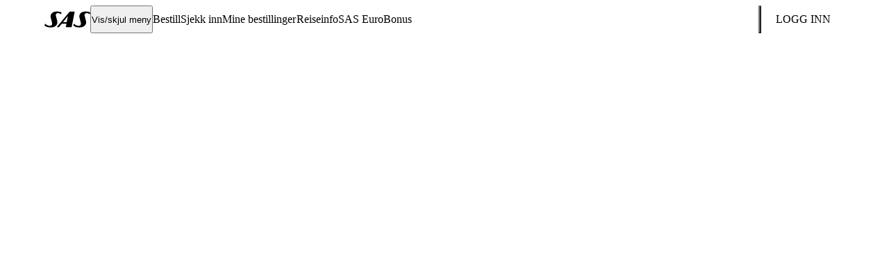

--- FILE ---
content_type: text/html; charset=utf-8
request_url: https://www.sas.no/reiseinfo/gruppereiser/billetter/foresporsel/
body_size: 13353
content:
<!DOCTYPE html>
<html lang="no-NO" data-market="no-no" data-country="no" data-lang="no" data-currency="NOK" data-env="www">

<head>
  <title> | SAS</title>
  <meta name="apple-mobile-web-app-capable" content="yes" />
  <meta name="viewport" content="minimum-scale=1.0, width=device-width" />
  <meta http-equiv="X-UA-Compatible" content="IE=edge,chrome=1">
  <link rel="apple-touch-icon" sizes="180x180" href="/appdata/webclips/apple-touch-icon.png?v=1">
  <link rel="icon" type="image/png" sizes="32x32" href="/appdata/webclips/favicon-32x32.png?v=1">
  <link rel="icon" type="image/png" sizes="16x16" href="/appdata/webclips/favicon-16x16.png?v=1">
  <link rel="manifest" href="/appdata/webclips/site.webmanifest?v=1">
  <link rel="mask-icon" href="/appdata/webclips/safari-pinned-tab.svg?v=1" color="#000099">
  <link rel="shortcut icon" href="/favicon.ico?v=1">
  <meta name="msapplication-TileColor" content="#000099">
  <meta name="theme-color" content="#000099">
  <script>window.getMarket=function(){return document.documentElement.getAttribute("data-market")},window.getLanguageCode=function(){return document.documentElement.getAttribute("data-lang")},window.getCountryCode=function(){return document.documentElement.getAttribute("data-country")};</script>
  <meta name="apple-itunes-app" content="app-id=605727126, affiliate-data=pt=1187226&ct=web-smartbanner_no-no&mt=8">
  <link rel="preload" href="https://components.flysas.com/v2/cms-s4s-elements/assets/fonts/ScandinavianNew-Regular.woff2" as="font" crossorigin>
  <link rel="preload" href="https://components.flysas.com/v2/cms-s4s-elements/assets/fonts/ScandinavianNew-Black.woff2" as="font" crossorigin>
  <link rel="preload" href="https://components.flysas.com/v2/cms-s4s-elements/assets/fonts/ScandinavianNew-Bold.woff2" as="font" crossorigin>
  <link rel="stylesheet" href="https://components.flysas.com/v2/cms-s4s-elements/build-rebranding-test.css">
  <script>var flysasLibrary=window.flysasLibrary||{};flysasLibrary.market=flysasLibrary.market||function(a,n,e){"use strict";for(var r,t,i=["/onboard"],o=!1,s={se:"sv",no:"no",dk:"da",fi:"en"},g=e.hostname.match(/^.+\.sas\.(se|no|dk|fi)/gi),l=e.hostname.match(/^.+\.flysas\.com/gi),c=e.pathname.match(/^\/[a-z]{2}-[a-z]{2}(\/|$)/g),u=!!e.pathname.match(/^\/en(\/|$)/g),m=0;m<i.length;m++)o=o||new RegExp(i[m],"i").test(e.pathname);function y(){var a;return g?(r=g[0].replace(/.+\.sas\./gi,""),t=s[r],u&&(t="en")):l&&u||!c?(r="lu",t="en"):c&&(a=c[0].split("-"),r=(a[0]||"").replace("/",""),t=(a[1]||"").replace("/","")),o?{country:"lu",language:"en"}:{country:r||"lu",language:t||"en"}}return a.flysasMarket=y(),{getCountryAndLanguage:y,getHomepage:function(){return g?e.origin:u?`${e.origin}/en`:`${e.origin}${((c||[])[0]||"").replace(/\/$/,"")}`}}}(window,document,window.location);</script>
</head>

<body class="page-form">

  <s4s-notification></s4s-notification>
  <style>.sas-main-menu{display:flex;background:inherit;order:2;z-index:1}.sas-main-menu .hamburger-toggle{z-index:2}.sas-main-menu [aria-expanded=true]+nav{left:0;overflow:visible;transition:none}.sas-main-menu nav{margin-top:var(--height-header);display:flex;flex-direction:column;overflow:hidden;position:absolute;width:100vw;left:-100vw;top:0;transition:left 0s .4s;z-index:1;padding-bottom:var(--margin-quadra)}.sas-main-menu nav ul,.sas-main-menu nav li{font:var(--font-p);color:var(--text-color);margin:0;padding:0;list-style:none;-webkit-appearance:none;-moz-appearance:none;appearance:none}.sas-main-menu nav>ul{background:var(--color-white);display:flex;flex-direction:column;transform:translateX(200vw);transition:transform .4s ease-in-out;overflow:hidden;box-shadow:var(--shadow-normal);order:2}.sas-main-menu nav>ul[aria-hidden=false]{transform:translateX(0)}.sas-main-menu nav>ul[aria-hidden=false]>li{transition-duration:.4s}.sas-main-menu nav>ul[aria-hidden=false]>li a{opacity:1}.sas-main-menu nav>ul[aria-hidden=false]>li:nth-child(1) a{transition-duration:.8s;transition-delay:.05s}.sas-main-menu nav>ul[aria-hidden=false]>li:nth-child(2) a{transition-duration:.8s;transition-delay:.13s}.sas-main-menu nav>ul[aria-hidden=false]>li:nth-child(3) a{transition-duration:.8s;transition-delay:.21s}.sas-main-menu nav>ul[aria-hidden=false]>li:nth-child(4) a{transition-duration:.8s;transition-delay:.29s}.sas-main-menu nav>ul[aria-hidden=false]>li:nth-child(5) a{transition-duration:.8s;transition-delay:.37s}.sas-main-menu nav>ul[aria-hidden=false]>li:nth-child(6) a{transition-duration:.8s;transition-delay:.45s}.sas-main-menu nav>ul[aria-hidden=false]>li:nth-child(7) a{transition-duration:.8s;transition-delay:.53s}.sas-main-menu nav>ul[aria-hidden=false]>li:nth-child(8) a{transition-duration:.8s;transition-delay:.61s}.sas-main-menu nav>ul>li{border-bottom:1px solid var(--color-gray-2);overflow:hidden;transition:height .2s ease;position:relative}.sas-main-menu nav>ul>li a,.sas-main-menu nav>ul>li span{color:var(--color-gray-5);padding:var(--margin-normal) var(--margin-double);text-decoration:none;display:flex;line-height:24px}.sas-main-menu nav>ul>li>a{opacity:0;transition:opacity .2s .2s;color:var(--color-gray-5);font-weight:800;text-transform:uppercase;display:flex;align-items:center;justify-content:space-between;padding:var(--margin-double)}.sas-main-menu nav>ul>li>a .sas-icon-in--arrow-up{color:var(--color-gray-5);flex-shrink:0;transform-origin:50%;rotate:180deg;transition:rotate .4s;margin:0}.sas-main-menu nav>ul>li>a[aria-expanded=true] .sas-icon-in--arrow-up{rotate:0deg}.sas-main-menu nav>ul>li>a[aria-current=page]{font-weight:700}@media(min-width: 992px){.sas-main-menu nav>ul>li>a.active,.sas-main-menu nav>ul>li>a:hover,.sas-main-menu nav>ul>li>a[aria-expanded=true]{background:var(--background-header-hover)}.sas-main-menu nav>ul>li>a:focus-within{outline:2px solid var(--color-white);outline-offset:-2px}}.sas-main-menu nav>ul>li>ul{background:var(--color-gray-1)}.sas-main-menu nav>ul>li li a{font-weight:bold}.sas-main-menu nav>ul>li li li a{padding-left:calc(var(--margin-normal)*6);font-weight:normal}.sas-main-menu nav .choose-language{padding:var(--margin-double);text-decoration:none;order:2;transform:translateX(200vw);transition:transform .4s ease-in-out}.sas-main-menu nav .choose-language[aria-hidden=false]{transform:translateX(0)}@media(min-width: 992px){.sas-main-menu nav .choose-language{display:none}}@media(min-width: 992px){.sas-main-menu{position:relative;display:flex;flex-direction:row;align-items:stretch;flex-grow:1;height:var(--height-header);order:0;overflow-x:visible}.sas-main-menu nav{display:flex;flex-direction:row;overflow:visible;width:auto;left:0;top:0;transition:none;position:relative;align-items:stretch;flex-grow:1;margin-top:0;padding-bottom:0}.sas-main-menu nav>ul{color:var(--color-white);background:rgba(0,0,0,0);font-weight:800;flex-direction:row;align-items:stretch;position:relative;transform:none;left:0;top:0;order:2;overflow:visible;flex-grow:1;box-shadow:none}.sas-main-menu nav>ul ul{color:var(--color-brand);padding:0}.sas-main-menu nav>ul ul li{padding:0}.sas-main-menu nav>ul>li{color:var(--color-white);background:rgba(0,0,0,0);border:0;margin:0;position:relative;overflow:visible;align-items:stretch;display:flex}.sas-main-menu nav>ul>li a,.sas-main-menu nav>ul>li span{padding:var(--margin-double)}.sas-main-menu nav>ul>li>a{opacity:1;color:var(--color-white);line-height:var(--margin-triple);padding:0 var(--margin-normal);text-transform:none;margin:0;font-weight:normal;position:relative}.sas-main-menu nav>ul>li>a .sas-icon-in--arrow-up{display:none}}@media(min-width: 992px)and (min-width: 992px){.sas-main-menu nav>ul>li>a{padding:0 var(--margin-double)}}@media(min-width: 992px)and (min-width: 1040px){.sas-main-menu nav>ul>li>a{padding:0 var(--margin-triple)}}@media(min-width: 992px){.sas-main-menu nav>ul>li>ul{font-size:0.875rem;line-height:1.4285714286;position:absolute;display:none;left:0;top:var(--height-header);padding:var(--margin-normal) 0;background:var(--color-white);border-radius:0 0 var(--border-radius-normal) var(--border-radius-normal)}.sas-main-menu nav>ul>li>ul[aria-hidden=false]{display:flex;justify-content:space-between}.sas-main-menu nav>ul>li>ul>li{flex-grow:1;flex-shrink:0;width:200px;padding:0 var(--margin-normal)}.sas-main-menu nav>ul>li>ul>li:not(:last-child){border-right:1px solid var(--color-gray-2)}.sas-main-menu nav>ul>li>ul>li>a{font-weight:bold;border-radius:var(--border-radius-normal)}.sas-main-menu nav>ul>li>ul>li>a:hover{background:var(--color-gray-1)}.sas-main-menu nav>ul>li>ul>li ul{background:var(--color-white)}.sas-main-menu nav>ul>li>ul>li li a{border-radius:var(--border-radius-normal);padding-left:var(--margin-double)}.sas-main-menu nav>ul:hover+ul,.sas-main-menu nav>ul:focus+ul{display:flex;position:absolute;left:0}}@media(min-width: 62rem)and (max-width: 80rem){.sas-main-menu nav>ul>li:nth-child(n+3)>ul{left:50%;translate:-50%}}s4s-main-header{display:block;position:relative;z-index:11;transition:z-index 0s .4s}s4s-main-header.active{z-index:12;transition:z-index 0s 0s}@media(min-width: 768px){s4s-main-header{z-index:12}}.sas-main-header{--color-text: var(--color-white);--color-link: var(--color-white);--color-icon: var(--color-white);--color-button-icon: var(--color-white);--background-button: transparent;color:var(--color-text);background-color:var(--background-header);font:var(--font-p);display:flex;align-items:center;transition:background-color .3s,color .3s;margin:0}.sas-main-header::after{content:"";background:var(--color-white);position:fixed;top:0;bottom:0;left:100vw;width:100vw;transition:left .4s ease-in-out;z-index:-1}.sas-main-header.menu-expanded{--color-text: var(--color-gray-5);--color-link: var(--color-gray-5);--color-icon: var(--color-blue-2);--color-button-icon: var(--color-blue-2);color:var(--color-text);background-color:var(--color-white)}.sas-main-header.menu-expanded::after{left:0}.sas-main-header.menu-expanded .sas-logo{color:var(--color-blue-3)}.sas-main-header .hidden,.sas-main-header [hidden]{display:none}.sas-main-header .sas-logo-link{padding:0 var(--margin-normal)}@media(min-width: 992px){.sas-main-header .sas-logo-link{padding:0 calc(var(--margin-normal)*3)}}.sas-main-header .sas-logo{box-sizing:content-box;width:66px;height:24px;align-self:center;padding:0}.sas-main-header .sas-container{color:currentColor;display:flex;align-items:stretch;justify-content:space-between;height:var(--height-header);width:min(100%,72rem);margin:0 auto;padding:0 var(--margin-normal)}.sas-main-header .sas-container>h1{margin:0;padding:0;display:flex;align-items:center;justify-content:center;color:var(--color-white)}.sas-main-header .sas-container>a,.sas-main-header .sas-container>h1 a,.sas-main-header .sas-container>button{display:flex}.sas-main-header .sas-container>a,.sas-main-header .sas-container>h1 a,.sas-main-header .sas-container>button,.sas-main-header .sas-container>div button{color:currentColor;text-decoration:none;align-self:stretch;align-items:stretch;padding:0 var(--margin-normal);cursor:pointer;position:relative;z-index:2}@media(min-width: 992px){.sas-main-header .sas-container>a.active,.sas-main-header .sas-container>h1 a.active,.sas-main-header .sas-container>button.active,.sas-main-header .sas-container>div button.active{background:rgba(0,0,0,0)}.sas-main-header .sas-container>a:hover,.sas-main-header .sas-container>h1 a:hover,.sas-main-header .sas-container>button:hover,.sas-main-header .sas-container>div button:hover{background:var(--background-header-hover)}.sas-main-header .sas-container>a:focus-visible,.sas-main-header .sas-container>h1 a:focus-visible,.sas-main-header .sas-container>button:focus-visible,.sas-main-header .sas-container>div button:focus-visible{outline:2px solid var(--color-white);outline-offset:-2px}}.sas-main-header .sas-container .notifications-wrapper{position:relative}.sas-main-header .sas-container .btn-notification{height:100%;display:flex;align-items:center;justify-content:center;padding:0;border-radius:0;background:none}.sas-main-header .sas-container .btn-notification .icon{position:relative}.sas-main-header .sas-container .btn-notification.active>.icon::after{position:absolute;top:0;right:-2px;width:10px;height:10px;border-radius:50%;background-color:var(--background-splash);content:""}.sas-main-header .sas-container .btn-notification svg{color:var(--color-button-icon)}.sas-main-header .sas-container .modal-notification{position:fixed;top:0;width:100vw;height:100dvh;padding:1rem;background:var(--color-white);border:0 none;border-radius:var(--border-radius-normal);box-shadow:var(--shadow-normal);z-index:11;--color-link: var(--color-blue-2)}@media(min-width: 560px){.sas-main-header .sas-container .modal-notification{position:absolute;top:calc(100% - 1rem);right:0;left:auto;width:22.5rem;height:auto;max-height:65vh;padding:1rem 1rem 0}}.sas-main-header .sas-container .modal-notification .btn-close{position:absolute;top:0;right:0;display:flex;flex-direction:column;align-items:center;margin:0;padding:0}.sas-main-header .sas-container .modal-notification .btn-close:focus,.sas-main-header .sas-container .modal-notification .btn-close:hover{background:none}.sas-main-header .sas-container .modal-notification .btn-close:focus-visible{outline-color:var(--color-blue-2)}.sas-main-header .sas-container .modal-notification .btn-close:active{outline:none}.sas-main-header .sas-container .modal-notification h3{font:var(--font-body-large);font-weight:700;text-transform:none;color:inherit;margin:0;padding-block-end:1rem;padding-inline-end:2rem;border-bottom:1px solid var(--color-gray-2)}.sas-main-header .sas-container .modal-notification .notifications{overflow-y:scroll;max-height:calc(100dvh - 56px);margin:0 -1rem 0 0;padding:1rem 1rem 0 0;list-style:none}@media(min-width: 560px){.sas-main-header .sas-container .modal-notification .notifications{max-height:calc(65vh - 56px)}}.sas-main-header .sas-container .modal-notification .notifications li{position:relative;margin:0 0 var(--margin-normal);padding:0 0 1rem}.sas-main-header .sas-container .modal-notification .notifications li:last-child{margin-bottom:0}.sas-main-header .sas-container .modal-notification a{color:inherit;text-decoration:none}.sas-main-header .sas-container .modal-notification a:hover{color:var(--color-blue-2-hover)}.sas-main-header .sas-container .modal-notification time{position:absolute;top:4px;right:0;font:var(--font-p1-sm);white-space:nowrap;color:var(--color-gray-3-hover);margin-inline-start:var(--margin-double)}.sas-main-header .sas-container .modal-notification p{font:var(--font-p1);color:inherit;padding-inline-end:3rem}.sas-main-header .sas-container .sas-globe-link{align-items:center}.sas-main-header .sas-container .sas-globe-link .sas-icon-cl--globe{width:var(--margin-triple);height:var(--margin-triple);padding:0}.sas-main-header .sas-container .sas-globe-link.market{display:none}@media(min-width: 992px){.sas-main-header .sas-container .sas-globe-link.market{display:flex}}.sas-main-header .sas-container .content-search-link{display:flex;align-items:center;margin:0 0 0 auto}.sas-main-header .sas-container .content-search-link svg{width:var(--margin-triple);height:var(--margin-triple);color:var(--color-icon)}.sas-main-header .sas-container .btn-acknowledge{font-weight:800;display:block;margin:calc(var(--margin-normal)*2) auto 0;font-family:inherit;font-size:inherit;min-height:32px;color:var(--color-white);border:2px solid var(--color-white);background:rgba(0,0,0,0);-webkit-appearance:none;-moz-appearance:none;appearance:none}.sas-main-header .sas-container .btn-acknowledge:hover{border:2px solid var(--color-white)}.sas-main-header .sas-container .btn-login{text-align:right;align-self:center;height:40px;border:2px solid var(--color-white);min-width:120px;justify-content:center;min-height:auto;font:var(--font-button);text-transform:uppercase;align-items:center;background:none;color:inherit;-webkit-appearance:none;-moz-appearance:none;appearance:none}@media(min-width: 992px){.sas-main-header .sas-container .btn-login{flex-grow:0}.sas-main-header .sas-container .btn-login.divider{padding-left:0}.sas-main-header .sas-container .btn-login.divider::before{margin-right:24px}}.sas-main-header .sas-container .btn-login .login-user{display:none;align-items:center}.sas-main-header .sas-container .btn-login:focus-visible{outline:2px solid var(--color-white);outline-offset:2px;box-shadow:none;text-decoration:none}.sas-main-header .sas-container .btn-login.btn-user{border:2px solid rgba(0,0,0,0)}.sas-main-header .sas-container .points{margin:0 var(--margin-normal);font-weight:var(--font-weight-black);text-transform:uppercase}.sas-main-header .sas-container .initials{font:var(--font-p1-xs);display:flex;align-items:center;justify-content:center;font-weight:800;border-radius:50%;background:var(--color-member);text-transform:uppercase;height:32px;width:32px;margin:0 var(--margin-normal)}.sas-main-header .sas-container .initials.profile-s{background:var(--color-eb-silver);color:var(--text-color)}.sas-main-header .sas-container .initials.profile-g{background:var(--color-eb-gold);color:var(--text-color)}.sas-main-header .sas-container .initials.profile-d{background:var(--color-eb-diamond);color:var(--text-color)}.sas-main-header .sas-container .initials.profile-p{background:var(--color-eb-pandion);border:1px solid var(--color-gray-4)}@media(min-width: 992px){.sas-main-header::before{content:"";background:var(--background-overlay);display:none;position:fixed;top:0;bottom:0;left:0;right:0;z-index:-1}.sas-main-header.expanded::before{display:block}.sas-main-header .sas-container{padding:0;height:var(--height-header);max-width:calc(100% + var(--margin-double))}.sas-main-header .sas-container>a,.sas-main-header .sas-container>h1 a,.sas-main-header .sas-container>button{flex-grow:0;padding:0 var(--margin-double)}}@media(min-width: 992px){.sas-main-header .divider::before{content:"";align-self:stretch;width:1px;background:var(--color-white);margin:calc(var(--margin-normal)*2) 0;display:inline-block}}[data-env=beta] s4s-main-header,[data-env=beta] [data-fragment-type=main-header]{position:sticky;top:0;z-index:10}[data-env=beta] .sas-main-header{background-color:var(--color-white);border-bottom:1px solid var(--color-gray-2)}[data-env=beta] .sas-main-header a .sas-logo{color:var(--color-blue-2)}[data-env=beta] .sas-main-header a:hover{background-color:var(--color-gray-1-hover)}[data-env=beta] .sas-main-header .sas-container .content-search-link,[data-env=beta] .sas-main-header .sas-container .notifications-wrapper,[data-env=beta] .sas-main-header .sas-container .sas-globe-link.market{display:none}[data-env=beta] .sas-main-header .sas-container .btn-login{background-color:var(--color-white);border-color:var(--color-blue-2);color:var(--color-blue-2)}[data-env=beta] .sas-main-header .sas-container .btn-login:hover{background-color:var(--color-gray-1-hover)}[data-env=beta] .sas-main-menu{display:none}[data-env=beta] .sas-main-menu nav ul li a{color:var(--color-blue-2)}[data-env=beta] .sas-main-menu nav ul li a:hover,[data-env=beta] .sas-main-menu nav ul li a[aria-expanded=true]{background-color:var(--color-gray-1-hover);color:var(--color-blue-2-hover)}[data-env=beta] .hamburger-toggle span,[data-env=beta] .hamburger-toggle span::after,[data-env=beta] .hamburger-toggle span::before{background-color:var(--color-gray-5)}</style>
  <s4s-main-header market="no-no" corporate="false" main-heading="none" rendered="true" class="s4s-main-header" ssr>
      <header element="main-header" class="sas-main-header">
        <div class="sas-container">
          
      <a href="/" class="sas-logo-link" aria-label="SAS" element="sas-logo">
        
      <svg xmlns="http://www.w3.org/2000/svg" viewBox="0 0 72 26" class="sas-logo">
          <path fill="currentColor" d="M47.2.807h-7.234c-.37 0-.556.18-.556.18L19.473 25.013c-.093.18-.093.269.093.269h2.967c.278 0 .371-.09.371-.18l4.266-5.29s.092-.089.185-.089h7.14s.093 0 .093.09-1.02 5.2-1.02 5.2c0 .09 0 .269.278.269h8.624c.093 0 .186 0 .186-.18l4.822-24.027c-.093 0 0-.27-.279-.27zM34.958 17.303h-5.564-.092v-.09L36.72 7.98l.093-.09c.092 0 0 .09 0 .09l-1.855 9.324c.093-.09.093-.09 0 0zM.185 22.234s.65-2.151.742-2.062c0-.358.186-.448.371-.269.835.807 3.431 3.228 7.048 3.228 3.987 0 3.709-3.138 3.709-3.586 0-1.255-1.67-7.442-2.133-9.055C8.624 5.29 11.87.538 19.566.538c4.08 0 6.12 1.076 6.862 1.434.464.27.37.628.37.628s-.463 1.883-.463 2.062c-.093.18-.278.18-.463 0-1.206-.717-2.597-1.524-4.73-1.524-2.503 0-3.802 1.793-3.152 4.393.278.897 1.854 7.083 2.132 8.338 1.113 4.483-2.04 9.862-10.57 9.862-4.73 0-7.697-1.703-8.717-2.51-.557-.449-.742-.718-.65-.987zm45.345.09s.464-2.33.464-2.152c.093-.269.37-.358.556-.179.928.807 3.338 3.138 6.955 3.138 3.987 0 3.71-3.138 3.71-3.586 0-1.255-1.67-7.442-2.134-9.055C53.783 5.29 57.03.538 64.725.538c4.08 0 6.12 1.076 6.862 1.434.464.27.371.628.371.628s-.464 1.883-.464 2.062c-.092.18-.278.18-.463 0-1.206-.717-2.597-1.524-4.73-1.524-2.503 0-3.801 1.793-3.152 4.393.278.897 1.854 7.083 2.133 8.338 1.112 4.483-2.04 9.862-10.572 9.862-4.729 0-7.51-1.614-8.53-2.42-.557-.449-.743-.718-.65-.987z"></path>
      </svg>
      
      </a>
      
          <div element="main-menu" class="sas-main-menu">
              <button element="toggle-btn" class="hamburger-toggle" aria-haspopup="true" aria-expanded="false"><span element="toggle-btn-label">Vis/skjul meny</span></button>
              <nav>
                  <ul element="main-menu-list">
        <li class="">
          <a href="/bestill/" aria-haspopup="true" role="button" aria-expanded="false">
            Bestill <svg class="sas-icon sas-icon-in--arrow-up" role="presentation">
            <use href="#in--arrow-up"></use>
        </svg>
          </a>
          
        <ul aria-hidden="true">
          
              <li>
                <a href="/bestill/" aria-expanded="true" id="Bestill fly">Bestill fly</a>
                
        <ul>
          <li><a href="/lavpriskalender/">Lavpriskalender</a></li><li><a href="/sas-young/">SAS Young</a></li><li><a href="/kundeservice/kontakt/skjemaer/gruppereise/">Gruppereiser</a></li><li><a href="/reiseinfo/sportsbilletter/">Sportsreiser</a></li><li><a href="/reiseinfo/musikkreiser/">Musikkreiser</a></li><li><a href="/reiseinfo/barn-som-reiser-alene/">Barn som reiser alene</a></li><li><a href="/reiseinfo/tilleggstjenester/">Skreddersy reisen din</a></li><li><a href="/reisemal/">Våre reisemål</a></li><li><a href="/reiseinfo/charter/">Charter</a></li>
        </ul>
      
              </li>
            
              <li>
                <a href="/bedriftsprogram/bestill-jobbreiser-via-din-profil/" aria-expanded="true" id="SAS for Work">SAS for Work</a>
                
        <ul>
          <li><a href="/corporate/">Bestill firmareise</a></li><li><a href="/corporate-signup/">Bli bedriftskunde</a></li><li><a href="/bedriftsprogram/">Programfordeler</a></li><li><a href="/bedriftsprogram/corporate-sustainability-program/">Corporate sustainability program</a></li><li><a href="/bedriftsprogram/travel-pass-produkter/">Travel Pass-produkter</a></li>
        </ul>
      
              </li>
            
              <li>
                <a href="/eurobonus/partnere/" aria-expanded="true" id="Partnere">Partnere</a>
                
        <ul>
          <li><a href="/reservere/bilutleie/">Bilutleie (tjen poeng)</a></li><li><a href="https://sas.hertzredemption.com/">Bilutleie (bruk poeng)</a></li><li><a href="https://no.hotelsbysas.com/?pos=SAS_NO&locale=no_NO&MDPCID=SAS-NO.DPS.SAS.StartpageBookDropdownEarn-HP.HOTEL&siteid=510900963">Hoteller (tjen poeng)</a></li><li><a href="/eurobonus/hotels/">Hoteller (bruk poeng)</a></li><li><a href="/reservere/transfer/">Transfer</a></li><li><a href="https://www.holidayextras.com/eu/flysas/no-lounges.html?agent=OP449">Lounge</a></li>
        </ul>
      
              </li>
            
        
        </ul>
      
        </li>
      
        <li class="">
          <a href="/checkin/" aria-haspopup="false" aria-expanded="false">
            Sjekk inn 
          </a>
          
        </li>
      
        <li class="">
          <a href="/managemybooking/" aria-haspopup="false" aria-expanded="false">
            Mine bestillinger 
          </a>
          
        </li>
      
        <li class=" divider">
          <a href="/reiseinfo/" aria-haspopup="true" role="button" aria-expanded="false">
            Reiseinfo <svg class="sas-icon sas-icon-in--arrow-up" role="presentation">
            <use href="#in--arrow-up"></use>
        </svg>
          </a>
          
        <ul aria-hidden="true">
          
              <li>
                <a href="/reiseinfo/" aria-expanded="true" id="Forbered reisen">Forbered reisen</a>
                
        <ul>
          <li><a href="/reiseinfo/pass-id-visum/">Pass, ID og visum</a></li><li><a href="/reiseinfo/bagasje/">Bagasje</a></li><li><a href="/reiseinfo/innsjekking-og-ombordstigning/">Innsjekkingsmuligheter</a></li><li><a href="/reiseinfo/reise-med-barn/">Reise med barn</a></li><li><a href="/reiseinfo/spesielle-reisebehov/assistanse/">Spesialassistanse</a></li><li><a href="/reiseinfo/spesielle-reisebehov/reise-med-dyr/">Reise med dyr</a></li>
        </ul>
      
              </li>
            
              <li>
                <a href="/reiseinfo/pa-flyplassen/" aria-expanded="true" id="På flyplassen">På flyplassen</a>
                
        <ul>
          <li><a href="/travel/flightstatus/">Se om vi er i rute</a></li><li><a href="/reiseinfo/pa-flyplassen/sikkerhetskontroll-fast-track/">Sikkerhetskontroll</a></li><li><a href="/reiseinfo/pa-flyplassen/sikkerhetskontroll-fast-track/">Fast Track</a></li><li><a href="/reiseinfo/pa-flyplassen/lounger/">Lounge</a></li>
        </ul>
      
              </li>
            
              <li>
                <a href="/reiseinfo/om-bord/" aria-expanded="true" id="Om bord">Om bord</a>
                
        <ul>
          <li><a href="/reiseinfo/om-bord/reiseklasser/">Reiseklasser</a></li><li><a href="/reiseinfo/om-bord/seter/">Komfort og seter</a></li><li><a href="/reiseinfo/om-bord/mat-drikke/">Mat og drikke</a></li><li><a href="/reiseinfo/tilleggstjenester/wifi-tilgang/">WiFi</a></li>
        </ul>
      
              </li>
            
        
        <li class="aside">
          <a href="/reiseinfo/" aria-expanded="true">Vis all reiseinformasjon</a>
          
        <ul>
          <li><a href="/reiseinfo/billettalternativer/billettyper/">Billettyper</a></li><li><a href="/reiseinfo/digitale-tjenester/">Digitale tjenester</a></li><li><a href="/giftcard/">Gavekort</a></li>
        </ul>
      
        </li>
      
        </ul>
      
        </li>
      
        <li class="">
          <a href="/eurobonus/" aria-haspopup="true" role="button" aria-expanded="false">
            SAS EuroBonus <svg class="sas-icon sas-icon-in--arrow-up" role="presentation">
            <use href="#in--arrow-up"></use>
        </svg>
          </a>
          
        <ul aria-hidden="true">
          
              <li>
                <a href="/register/" aria-expanded="true" id="Bli medlem">Bli medlem</a>
                
        <ul>
          <li><a href="/eurobonus/">Om EuroBonus</a></li><li><a href="/eurobonus/medlemsnivaer/">Nivåer & fordeler</a></li><li><a href="/eurobonus/tilbud/">Medlemstilbud</a></li><li><a href="/eurobonus/partnere/">Partnere</a></li><li><a href="/eurobonus/poeng/">Poengtyper</a></li><li><a href="/eurobonus/poeng/registrer-manglende-poeng/">Registrer manglende poeng</a></li><li><a href="/eurobonus/conscious-traveler/">Conscious Traveler</a></li>
        </ul>
      
              </li>
            
              <li>
                <a href="/eurobonus/poeng/bruke/" aria-expanded="true" id="Bruk poeng">Bruk poeng</a>
                
        <ul>
          <li><a href="/eurobonus/poeng/fly-med-poeng/poengtabell/">SAS bonusreiser</a></li><li><a href="/eurobonus/poeng/bruke/partnerbonusreiser/">Bonusreiser med SAS partnere</a></li><li><a href="/reiseinfo/tilleggstjenester/oppgraderinger/">Oppgradere</a></li><li><a href="/eurobonus/hotels/">Hotell</a></li><li><a href="https://sas.hertzredemption.com/">Bilutleie</a></li><li><a href="/eurobonus/partnere/shopping/?filter=use">EuroBonus Shop</a></li>
        </ul>
      
              </li>
            
              <li>
                <a href="/eurobonus/poeng/opptjen/" aria-expanded="true" id="Opptjen poeng">Opptjen poeng</a>
                
        <ul>
          <li><a href="/eurobonus/partnere/flyselskaper/?filter=earn">Flyselskaper</a></li><li><a href="/eurobonus/betalingskort/">Betalingskort</a></li><li><a href="/eurobonus/partnere/hotell/?filter=earn">Hotell</a></li><li><a href="/reservere/bilutleie/">Bilutleie</a></li><li><a href="/eurobonus/partnere/shopping/?filter=earn">Shopping</a></li><li><a href="/eurobonus/point-sharing/">Point Sharing</a></li>
        </ul>
      
              </li>
            
        
        </ul>
      
        </li>
      
        <li class="" hidden="">
          <a href="/lavpriskalender/" aria-haspopup="false" aria-expanded="false">
            Lavpriskalender 
          </a>
          
        </li>
      </ul>
                  <a href="https://www.flysas.com/" class="choose-language" aria-label="Velg ditt land" element="main-menu-globe-link">
                    <svg class="sas-icon sas-icon-cl--globe" xmlns="http://www.w3.org/2000/svg" viewBox="0 0 20 20">
                    <path d="M10 2a8 8 0 110 16 8 8 0 010-16zm2.544 12h-1.933v2.759l.078-.009c.203-.216.403-.463.613-.729.423-.536.776-1.106 1.072-1.678l.17-.343zm-3.076 0H7.464a10.86 10.86 0 001.889 2.743c.025.003.01.01.062.013l.053.003V14zm6 0h-1.68c-.325.8-.748 1.569-1.266 2.293a6.779 6.779 0 002.274-1.508c.184-.184.357-.373.517-.576l.156-.209zm-9.255 0H4.531c.203.286.427.54.673.785.66.66 1.432 1.17 2.274 1.508a11.194 11.194 0 01-1.094-1.896L6.214 14zm10.546-3.429h-2.202a10.059 10.059 0 01-.28 1.914l-.098.372h1.97c.294-.6.49-1.287.579-1.986l.031-.3zm-3.346 0H10.61v2.286h2.381a9.081 9.081 0 00.39-1.89l.03-.396zm-3.945 0h-2.88c.04.735.16 1.386.335 1.989l.092.297h2.453v-2.286zm-4.025 0H3.241c.058.7.224 1.4.49 2.024l.12.262h1.97a10.112 10.112 0 01-.35-1.89l-.028-.396zm7.535-3.428h-2.367v2.286h2.8a9.002 9.002 0 00-.341-1.986l-.092-.3zm3.177 0h-1.984c.175.619.294 1.238.354 1.89l.029.396h2.204a6.767 6.767 0 00-.469-1.977l-.134-.31zm-6.687 0H7.015a9.176 9.176 0 00-.394 1.89l-.031.396h2.878V7.143zm-3.64 0H3.845a6.727 6.727 0 00-.566 1.944l-.037.342h2.204c.036-.667.131-1.294.284-1.914l.098-.372zm4.783-3.902V6h1.916a10.725 10.725 0 00-1.867-2.753l-.049-.006zm1.873.444c.44.61.814 1.251 1.118 1.914l.173.401h1.704a6.895 6.895 0 00-.683-.796 6.767 6.767 0 00-2.312-1.519zM9.468 6V3.241l-.075.003c-.013.001-.002.002-.016.004-.211.224-.45.473-.668.751a10.578 10.578 0 00-1.073 1.657L7.466 6h2.002zM7.515 3.685a6.767 6.767 0 00-2.781 2.04L4.52 6h1.703c.33-.806.763-1.582 1.291-2.315z" fill="currentColor" fill-rule="evenodd"></path></svg>
                    <span element="choose-language-text">Velg ditt land</span>
                  </a>
              </nav>
          </div>
          
      <a href="/search/" class="content-search-link" element="search-link" aria-label="Hva er du ute etter?">
        <svg class="sas-icon sas-icon-cl--search" viewBox="0 0 24 24" xmlns="http://www.w3.org/2000/svg">
          <g fill="currentColor" fill-rule="evenodd">
            <path d="M16.808 14.558L21 18.75 18.75 21l-4.192-4.192a7.5 7.5 0 112.25-2.25zM10.5 15a4.5 4.5 0 100-9 4.5 4.5 0 000 9z" id="cwa"></path>
          </g>
        </svg>
      </a>
      
          
      <div class="notifications-wrapper">
        <button class="btn-link link btn-notification" element="notification-btn">
          <div class="icon">
            <svg class="sas-icon sas-icon-cl--bell" viewBox="0 0 24 24" xmlns="http://www.w3.org/2000/svg"><mask id="a" style="mask-type:alpha" maskUnits="userSpaceOnUse" x="0" y="0" width="24" height="24"><path fill="currentColor" d="M0 0h24v24H0z"></path></mask><g mask="url(#a)"><path d="M5 19a.967.967 0 0 1-.713-.288A.968.968 0 0 1 4 18a.97.97 0 0 1 .287-.712A.967.967 0 0 1 5 17h1v-7c0-1.383.417-2.612 1.25-3.688.833-1.075 1.917-1.779 3.25-2.112v-.7c0-.417.146-.77.438-1.063A1.447 1.447 0 0 1 12 2c.417 0 .77.146 1.063.438.291.291.437.645.437 1.062v.7c1.333.333 2.417 1.037 3.25 2.112C17.583 7.388 18 8.617 18 10v7h1c.283 0 .52.096.712.288.192.191.288.429.288.712s-.096.52-.288.712A.968.968 0 0 1 19 19H5Zm7 3c-.55 0-1.02-.196-1.412-.587A1.926 1.926 0 0 1 10 20h4c0 .55-.196 1.02-.588 1.413A1.926 1.926 0 0 1 12 22Z" fill="currentColor"></path></g></svg>
          </div>
        </button>
        <dialog class="modal-notification" element="notification-dialog">
          <button class="btn-close reset" element="notification-btn-close" aria-label=""></button>
          <h3 element="notifications-heading">Notifikasjoner</h3>
          <ul class="notifications" element="notification-list" data-main-url="/kundeservice/traffic-information/travel-alerts/">
            <li class="no-notifications">
              <h4 element="notifications-empty-message" data-label="Ingen notifikasjoner"><s4s-loading ssr></s4s-loading></h4>
            </li>
          </ul>
        </dialog>
      </div>
      
          
      <a href="https://www.flysas.com/" class="market sas-globe-link" aria-label="Velg ditt land" element="globe-link">
        <svg class="sas-icon sas-icon-cl--globe" xmlns="http://www.w3.org/2000/svg" viewBox="0 0 20 20">
        <path d="M10 2a8 8 0 110 16 8 8 0 010-16zm2.544 12h-1.933v2.759l.078-.009c.203-.216.403-.463.613-.729.423-.536.776-1.106 1.072-1.678l.17-.343zm-3.076 0H7.464a10.86 10.86 0 001.889 2.743c.025.003.01.01.062.013l.053.003V14zm6 0h-1.68c-.325.8-.748 1.569-1.266 2.293a6.779 6.779 0 002.274-1.508c.184-.184.357-.373.517-.576l.156-.209zm-9.255 0H4.531c.203.286.427.54.673.785.66.66 1.432 1.17 2.274 1.508a11.194 11.194 0 01-1.094-1.896L6.214 14zm10.546-3.429h-2.202a10.059 10.059 0 01-.28 1.914l-.098.372h1.97c.294-.6.49-1.287.579-1.986l.031-.3zm-3.346 0H10.61v2.286h2.381a9.081 9.081 0 00.39-1.89l.03-.396zm-3.945 0h-2.88c.04.735.16 1.386.335 1.989l.092.297h2.453v-2.286zm-4.025 0H3.241c.058.7.224 1.4.49 2.024l.12.262h1.97a10.112 10.112 0 01-.35-1.89l-.028-.396zm7.535-3.428h-2.367v2.286h2.8a9.002 9.002 0 00-.341-1.986l-.092-.3zm3.177 0h-1.984c.175.619.294 1.238.354 1.89l.029.396h2.204a6.767 6.767 0 00-.469-1.977l-.134-.31zm-6.687 0H7.015a9.176 9.176 0 00-.394 1.89l-.031.396h2.878V7.143zm-3.64 0H3.845a6.727 6.727 0 00-.566 1.944l-.037.342h2.204c.036-.667.131-1.294.284-1.914l.098-.372zm4.783-3.902V6h1.916a10.725 10.725 0 00-1.867-2.753l-.049-.006zm1.873.444c.44.61.814 1.251 1.118 1.914l.173.401h1.704a6.895 6.895 0 00-.683-.796 6.767 6.767 0 00-2.312-1.519zM9.468 6V3.241l-.075.003c-.013.001-.002.002-.016.004-.211.224-.45.473-.668.751a10.578 10.578 0 00-1.073 1.657L7.466 6h2.002zM7.515 3.685a6.767 6.767 0 00-2.781 2.04L4.52 6h1.703c.33-.806.763-1.582 1.291-2.315z" fill="currentColor" fill-rule="evenodd"></path></svg>
      </a>
      
          <button element="login-btn" class="s4s-login-opener btn-login">
            <span element="login-label" class="login-label">Logg inn</span>
            <div element="login-user" class="login-user"></div>
          </button>
        </div>
      </header>
      </s4s-main-header>
  <dialog id="user-menu"></dialog>
  <script src="https://components.flysas.com/loyalty/login/main.js" async defer></script>
  
  <script>
    (function() {
      function getSiteMarket() {
        var siteMarket = document.documentElement.getAttribute("data-market") || "";
        if (siteMarket === "lu-en") {
          return "en";
        }
        return siteMarket;
      }
  
      function displayLoggedInMessage() {
        var isLoggedIn = document.cookie.indexOf("LOGIN_AUTH") > -1;
        var messageElem = document.querySelector(".sas-loggedin-message");
        if (messageElem && isLoggedIn) {
          messageElem.removeAttribute("hidden");
        }
      }
  
      window.addEventListener("loggedInDoneEvent", function(data) {
        displayLoggedInMessage();
      });
  
      displayLoggedInMessage();
    })();
  </script>

  <main id="main-content" data-contentful-entry-id="" data-contentful-field-id="">
    
  </main>
    <style>.sas-main-footer-links{display:flex;flex-direction:column;align-items:stretch;gap:var(--margin-quadra)}.sas-main-footer-links>ul{display:grid;font:var(--font-p1-sm);gap:calc(var(--margin-normal)*2);grid-template-columns:repeat(auto-fit, minmax(17rem, 1fr))}.sas-main-footer-links a{padding:calc(var(--margin-normal)/2) var(--margin-normal);display:block;text-decoration:none;color:inherit}.sas-main-footer-links a:hover{background:var(--color-gray-1);text-decoration:none}.sas-main-footer-links h2{font-size:1rem;font-weight:800;color:var(--color-text);margin-bottom:var(--margin-normal)}.sas-main-footer-links ul{list-style:none;margin:0;padding:0}.sas-main-footer-links li{margin:0;padding:0}@media(min-width: 768px){.sas-main-footer-links{display:grid;gap:calc(var(--margin-normal)*2);grid-template-columns:1fr 18rem}}.sas-marketselector .sas-input-list{display:flex;align-items:stretch;flex-direction:column;gap:var(--margin-double);margin-bottom:var(--margin-quadra)}.sas-marketselector .sas-input-list .sas-input{width:auto;margin-right:0}.sas-marketselector ul{margin:0;padding:0;list-style:none}.sas-marketselector button{display:block;width:100%}.sas-main-info-links{--size-icon: 1.5rem;--color-icon: var(--color-white);background-color:var(--background-header);color:var(--color-white);font:var(--font-p1)}.sas-main-info-links:focus{outline:2px solid var(--color-white);text-decoration:none}.sas-main-info-links .sas-container{padding:var(--margin-double) var(--margin-normal);display:flex;flex-flow:column wrap;justify-content:center;align-items:stretch}.sas-main-info-links .sas-container>ul:nth-child(n+2){border-top:1px solid var(--color-white);padding-top:var(--margin-normal);margin-top:var(--margin-normal)}@media(min-width: 768px){.sas-main-info-links .sas-container{flex-direction:row;justify-content:space-between}.sas-main-info-links .sas-container>ul{justify-content:flex-start}.sas-main-info-links .sas-container>ul:nth-child(n+2){border-top:none;border-left:1px solid var(--color-blue-2);padding:0 0 0 var(--margin-double);margin-top:0}}@media(max-width: 30rem){.sas-main-info-links .sas-container>ul:is(.legal){display:flex;flex-direction:column;align-items:center}.sas-main-info-links .sas-container .text{flex-basis:100%}}.sas-main-info-links ul,.sas-main-info-links li{margin:0;padding:0;line-height:24px;list-style:none;display:flex;align-items:stretch;flex-wrap:wrap;justify-content:center}.sas-main-info-links ul.text,.sas-main-info-links li.text{align-self:center;padding:var(--margin-normal)}.sas-main-info-links ul a,.sas-main-info-links li a{color:inherit;display:flex;align-items:center;padding:var(--margin-normal);text-decoration:none}.sas-main-info-links ul a:hover,.sas-main-info-links li a:hover{background:var(--background-header-hover)}.sas-main-info-links ul a:focus,.sas-main-info-links li a:focus{outline:2px solid var(--color-white);text-decoration:none}.sas-main-info-links .social{--size-icon: 1.5rem;--color-icon: var(--color-white)}.sas-main-info-links #newslettersignup{display:none}s4s-brand-footer{display:block;background:var(--white-color)}.sas-main-brand{font:var(--font-p1)}.sas-main-brand .sas-container{padding:0 var(--margin-normal);display:flex;flex-flow:column nowrap;justify-content:center;align-items:stretch}.sas-main-brand .sas-container>div{margin:0;padding:var(--margin-quadra) var(--margin-normal);line-height:24px;list-style:none;display:flex;align-items:stretch;justify-content:center}.sas-main-brand .sas-container>div.partner-container{border-top:1px solid var(--color-black);padding-block:var(--margin-quadra)}.sas-main-brand .sas-container>div .sas-icon-b--skyteam{width:240px;height:48px}@media(min-width: 768px){.sas-main-brand .sas-container{flex-direction:row;justify-content:space-between}.sas-main-brand .sas-container>div.partner-container{border-top:none;padding:0;align-self:center}.sas-main-brand .sas-container>div .sas-icon-b--skyteam{width:200px;height:40px}}:where(.discover,.page-customer-service,.page-eurobonus) :is(.sas-main-footer){border-top:1px solid var(--color-separator)}:is(.page-startpage) :is(.sas-main-footer){margin-top:0;border-top:0}.sas-main-footer{float:none;clear:both;margin-block:var(--margin-quadra) 0;background:var(--background-footer)}.sas-main-footer .sas-container{max-width:var(--width-page);margin:0 auto}.sas-main-footer .sas-container:has(.sas-main-payment-icons){display:flex}.sas-main-footer .sas-container:has(.sas-main-payment-icons:empty){display:none}.sas-main-footer .footer-links{padding:calc(var(--margin-normal)*6) 0 0}.sas-main-footer .site-legend{font:var(--font-p1-sm);margin:0 var(--margin-normal) var(--margin-quadra)}.sas-main-footer .site-legend .sas-icon{color:var(--color-text)}.sas-main-footer .payment{font:var(--font-p1-sm);gap:var(--margin-normal);display:flex;align-items:center;background:var(--color-gray-1)}.sas-main-footer .sas-main-payment-icons{display:inline-flex;flex-wrap:wrap;list-style:none;gap:var(--margin-normal);padding:var(--margin-quadra) var(--margin-normal);margin:0}.sas-main-footer .sas-main-payment-icons svg{filter:saturate(0);width:3.5rem;height:auto;aspect-ratio:7/5}.sas-main-footer .sas-main-payment-icons+p{padding:var(--margin-normal) var(--margin-double)}@media(max-width: 33.5rem){.sas-main-footer .sas-main-payment-icons{display:inline-grid;grid-template-columns:repeat(4, min-content);margin-inline:auto;justify-self:center}}</style>
    <s4s-main-footer navigation-data="%7B%22items%22%3A%5B%7B%22name%22%3A%22Trafikkinformasjon%22%2C%22href%22%3A%22%2Fkundeservice%2Ftraffic-information%2F%22%2C%22links%22%3A%5B%7B%22name%22%3A%22Reiseoppdateringer%22%2C%22href%22%3A%22%2Fkundeservice%2Ftraffic-information%2Ftraffic-program%2F%22%7D%5D%7D%2C%7B%22name%22%3A%22Kundeservice%22%2C%22href%22%3A%22%2Fkundeservice%2F%22%2C%22links%22%3A%5B%7B%22name%22%3A%22Hjelp%20og%20support%22%2C%22href%22%3A%22%2Fkundeservice%2F%22%7D%2C%7B%22name%22%3A%22Vanlige%20sp%C3%B8rsm%C3%A5l%22%2C%22href%22%3A%22%2Fhjelp-og-kontakt%2Fofte-stilte-sporsmal%2F%22%7D%5D%7D%2C%7B%22name%22%3A%22SAS%20for%20Work%22%2C%22href%22%3A%22%2Fbedriftsprogram%2F%22%2C%22links%22%3A%5B%7B%22name%22%3A%22Bli%20med%20i%20SAS%20for%20Work%22%2C%22href%22%3A%22%2Fcorporate-signup%2F%22%7D%2C%7B%22name%22%3A%22Travel%20Pass%20produkter%22%2C%22href%22%3A%22%2Fbedriftsprogram%2Ftravel-pass-produkter%2F%22%7D%2C%7B%22name%22%3A%22SAS%20for%20Work%20fordeler%22%2C%22href%22%3A%22%2Fbedriftsprogram%2F%22%7D%5D%7D%2C%7B%22name%22%3A%22Om%20SAS%22%2C%22href%22%3A%22%2Fom-oss%2F%22%2C%22links%22%3A%5B%7B%22name%22%3A%22SAS%20Group%22%2C%22href%22%3A%22https%3A%2F%2Fwww.sasgroup.net%2F%22%7D%2C%7B%22name%22%3A%22Presse%22%2C%22href%22%3A%22https%3A%2F%2Fwww.sasgroup.net%2Fnewsroom%22%7D%2C%7B%22name%22%3A%22Jobb%20hos%20SAS%22%2C%22href%22%3A%22https%3A%2F%2Fwww.sasgroup.net%2Fcareer%22%7D%2C%7B%22name%22%3A%22Punktlighet%22%2C%22href%22%3A%22%2Fom-oss%2Fpunktlighet%2F%22%7D%2C%7B%22name%22%3A%22B%C3%A6rekraft%22%2C%22href%22%3A%22%2Fom-oss%2Fbarekraft%2F%22%7D%2C%7B%22name%22%3A%22SkyTeam%22%2C%22href%22%3A%22%2Fom-oss%2Fskyteam%2F%22%7D%5D%7D%2C%7B%22name%22%3A%22Inspirasjon%22%2C%22href%22%3A%22%2Ftema%2F%22%2C%22links%22%3A%5B%7B%22name%22%3A%22V%C3%A5re%20reisem%C3%A5l%22%2C%22href%22%3A%22%2Freisemal%2F%22%7D%2C%7B%22name%22%3A%22Weekendreiser%22%2C%22href%22%3A%22%2Ftema%2Fweekendreiser%2F%22%7D%2C%7B%22name%22%3A%22Sol%20-og%20bad%22%2C%22href%22%3A%22%2Ftema%2Fsolreiser%2F%22%7D%2C%7B%22name%22%3A%22Anbefalte%20flyreiser%22%2C%22href%22%3A%22%2Fflyreiser%2F%22%7D%2C%7B%22name%22%3A%22Stopover%22%2C%22href%22%3A%22%2Ftema%2Fstopover%2F%22%7D%5D%7D%5D%2C%22logos%22%3A%5B%7B%22id%22%3A%22visa%22%7D%2C%7B%22id%22%3A%22master-card%22%7D%2C%7B%22id%22%3A%22klarna%22%7D%2C%7B%22id%22%3A%22american-express%22%7D%2C%7B%22id%22%3A%22diners%22%7D%2C%7B%22id%22%3A%22uatp%22%7D%2C%7B%22id%22%3A%22pay-pal%22%7D%5D%2C%22miscLinks%22%3A%5B%7B%22id%22%3A%22%22%2C%22href%22%3A%22%2Fjuridisk-info%2Fwebsite-terms-of-use%2F%22%2C%22text%22%3A%22Brukervilkar%22%7D%2C%7B%22id%22%3A%22%22%2C%22href%22%3A%22%2Fjuridisk-info%2Fvilkar-for-befordring%2F%22%2C%22text%22%3A%22Befordringsvilk%C3%A5r%22%7D%2C%7B%22id%22%3A%22%22%2C%22href%22%3A%22%2Fjuridisk-info%2Fretningslinjer-for-informasjonskapsler%2F%22%2C%22text%22%3A%22Informasjonskapsler%22%7D%2C%7B%22id%22%3A%22%22%2C%22href%22%3A%22%2Fjuridisk-info%2Fadministrere-personopplysninger%2F%22%2C%22text%22%3A%22Administrer%20dataene%20mine%22%7D%5D%2C%22socialLinks%22%3A%5B%7B%22href%22%3A%22https%3A%2F%2Fwww.facebook.com%2FSAS%2F%22%2C%22text%22%3A%22Facebook%22%2C%22id%22%3A%22facebook%22%7D%2C%7B%22href%22%3A%22https%3A%2F%2Fx.com%2Fsas%22%2C%22text%22%3A%22X%22%2C%22id%22%3A%22x%22%7D%2C%7B%22href%22%3A%22https%3A%2F%2Fwww.youtube.com%2Fuser%2Fflysas%22%2C%22text%22%3A%22YouTube%22%2C%22id%22%3A%22youtube%22%7D%2C%7B%22href%22%3A%22https%3A%2F%2Fwww.instagram.com%2Fflysas%2F%22%2C%22text%22%3A%22Instagram%22%2C%22id%22%3A%22instagram%22%7D%5D%2C%22countries%22%3A%5B%7B%22countryCode%22%3A%22no%22%2C%22countryName%22%3A%22Norway%22%2C%22languages%22%3A%5B%7B%22languageCode%22%3A%22no%22%2C%22language%22%3A%22Norsk%22%2C%22homePath%22%3A%22https%3A%2F%2Fwww.sas.no%2F%22%7D%5D%2C%22origins%22%3A%5B%7B%22airportCode%22%3A%22OSL%22%2C%22cityName%22%3A%22Oslo%22%7D%2C%7B%22airportCode%22%3A%22ALF%22%2C%22cityName%22%3A%22Alta%22%7D%2C%7B%22airportCode%22%3A%22BDU%22%2C%22cityName%22%3A%22Bardufoss%22%7D%2C%7B%22airportCode%22%3A%22BGO%22%2C%22cityName%22%3A%22Bergen%22%7D%2C%7B%22airportCode%22%3A%22BOO%22%2C%22cityName%22%3A%22Bod%C3%B8%22%7D%2C%7B%22airportCode%22%3A%22EVE%22%2C%22cityName%22%3A%22Harstad-%20Narvik%22%7D%2C%7B%22airportCode%22%3A%22HAU%22%2C%22cityName%22%3A%22Haugesund%22%7D%2C%7B%22airportCode%22%3A%22KKN%22%2C%22cityName%22%3A%22Kirkenes%22%7D%2C%7B%22airportCode%22%3A%22KRS%22%2C%22cityName%22%3A%22Kristiansand%22%7D%2C%7B%22airportCode%22%3A%22KSU%22%2C%22cityName%22%3A%22Kristiansund%22%7D%2C%7B%22airportCode%22%3A%22LKL%22%2C%22cityName%22%3A%22Lakselv%22%7D%2C%7B%22airportCode%22%3A%22LYR%22%2C%22cityName%22%3A%22Longyearbyen%22%7D%2C%7B%22airportCode%22%3A%22MOL%22%2C%22cityName%22%3A%22Molde%22%7D%2C%7B%22airportCode%22%3A%22SVG%22%2C%22cityName%22%3A%22Stavanger%22%7D%2C%7B%22airportCode%22%3A%22TRD%22%2C%22cityName%22%3A%22Trondheim%22%7D%2C%7B%22airportCode%22%3A%22TOS%22%2C%22cityName%22%3A%22Troms%C3%B8%20%22%7D%2C%7B%22airportCode%22%3A%22AES%22%2C%22cityName%22%3A%22%C3%85lesund%22%7D%5D%7D%2C%7B%22countryCode%22%3A%22se%22%2C%22countryName%22%3A%22Sweden%22%2C%22languages%22%3A%5B%7B%22languageCode%22%3A%22sv%22%2C%22language%22%3A%22Svenska%22%2C%22homePath%22%3A%22https%3A%2F%2Fwww.sas.se%2F%22%7D%5D%2C%22origins%22%3A%5B%7B%22airportCode%22%3A%22ARN%22%2C%22cityName%22%3A%22Stockholm%22%7D%2C%7B%22airportCode%22%3A%22GOT%22%2C%22cityName%22%3A%22G%C3%B6teborg%22%7D%2C%7B%22airportCode%22%3A%22KRN%22%2C%22cityName%22%3A%22Kiruna%22%7D%2C%7B%22airportCode%22%3A%22CPH%22%2C%22cityName%22%3A%22K%C3%B6penhamn%22%7D%2C%7B%22airportCode%22%3A%22LLA%22%2C%22cityName%22%3A%22Lule%C3%A5%22%7D%2C%7B%22airportCode%22%3A%22MMX%22%2C%22cityName%22%3A%22Malm%C3%B6%22%7D%2C%7B%22airportCode%22%3A%22OSL%22%2C%22cityName%22%3A%22Oslo%22%7D%2C%7B%22airportCode%22%3A%22RNB%22%2C%22cityName%22%3A%22Ronneby%22%7D%2C%7B%22airportCode%22%3A%22SFT%22%2C%22cityName%22%3A%22Skellefte%C3%A5%22%7D%2C%7B%22airportCode%22%3A%22SDL%22%2C%22cityName%22%3A%22Sundsvall%22%7D%2C%7B%22airportCode%22%3A%22SCR%22%2C%22cityName%22%3A%22S%C3%A4len%20%2F%20Trysil%22%7D%2C%7B%22airportCode%22%3A%22UME%22%2C%22cityName%22%3A%22Ume%C3%A5%22%7D%2C%7B%22airportCode%22%3A%22VBY%22%2C%22cityName%22%3A%22Visby%22%7D%2C%7B%22airportCode%22%3A%22AGH%22%2C%22cityName%22%3A%22%C3%84ngelholm%22%7D%2C%7B%22airportCode%22%3A%22OSD%22%2C%22cityName%22%3A%22%C3%96stersund%22%7D%5D%7D%2C%7B%22countryCode%22%3A%22dk%22%2C%22countryName%22%3A%22Denmark%22%2C%22languages%22%3A%5B%7B%22languageCode%22%3A%22da%22%2C%22language%22%3A%22Dansk%22%2C%22homePath%22%3A%22https%3A%2F%2Fwww.sas.dk%2F%22%7D%5D%2C%22origins%22%3A%5B%7B%22airportCode%22%3A%22CPH%22%2C%22cityName%22%3A%22K%C3%B8benhavn%22%7D%2C%7B%22airportCode%22%3A%22AAL%22%2C%22cityName%22%3A%22Aalborg%22%7D%2C%7B%22airportCode%22%3A%22AAR%22%2C%22cityName%22%3A%22Aarhus%22%7D%2C%7B%22airportCode%22%3A%22BLL%22%2C%22cityName%22%3A%22Billund%22%7D%2C%7B%22airportCode%22%3A%22FAE%22%2C%22cityName%22%3A%22F%C3%A6r%C3%B8erne%22%7D%5D%7D%2C%7B%22countryCode%22%3A%22be%22%2C%22countryName%22%3A%22Belgium%22%2C%22languages%22%3A%5B%7B%22languageCode%22%3A%22en%22%2C%22language%22%3A%22English%22%2C%22homePath%22%3A%22https%3A%2F%2Fwww.flysas.com%2Fbe-en%2F%22%7D%5D%2C%22origins%22%3A%5B%7B%22airportCode%22%3A%22BRU%22%2C%22cityName%22%3A%22Brussels%22%7D%5D%7D%2C%7B%22countryCode%22%3A%22ca%22%2C%22countryName%22%3A%22Canada%22%2C%22languages%22%3A%5B%7B%22languageCode%22%3A%22en%22%2C%22language%22%3A%22English%22%2C%22homePath%22%3A%22https%3A%2F%2Fwww.flysas.com%2Fca-en%2F%22%7D%2C%7B%22languageCode%22%3A%22fr%22%2C%22language%22%3A%22Fran%C3%A7ais%22%2C%22homePath%22%3A%22https%3A%2F%2Fwww.flysas.com%2Fca-fr%2F%22%7D%5D%2C%22origins%22%3A%5B%7B%22airportCode%22%3A%22YYZ%22%2C%22cityName%22%3A%22Toronto%22%7D%5D%7D%2C%7B%22countryCode%22%3A%22cn%22%2C%22countryName%22%3A%22China%22%2C%22languages%22%3A%5B%7B%22languageCode%22%3A%22zh%22%2C%22language%22%3A%22%E7%AE%80%E4%BD%93%E4%B8%AD%E6%96%87%22%2C%22homePath%22%3A%22https%3A%2F%2Fwww.flysas.com%2Fcn-zh%2F%22%7D%5D%2C%22origins%22%3A%5B%7B%22airportCode%22%3A%22SHA%22%2C%22cityName%22%3A%22Shanghai%22%7D%2C%7B%22airportCode%22%3A%22BJS%22%2C%22cityName%22%3A%22Beijing%22%7D%5D%7D%2C%7B%22countryCode%22%3A%22fi%22%2C%22countryName%22%3A%22Finland%22%2C%22languages%22%3A%5B%7B%22languageCode%22%3A%22en%22%2C%22language%22%3A%22English%22%2C%22homePath%22%3A%22https%3A%2F%2Fwww.sas.fi%2Fen%2F%22%7D%5D%2C%22origins%22%3A%5B%7B%22airportCode%22%3A%22HEL%22%2C%22cityName%22%3A%22Helsinki%22%7D%2C%7B%22airportCode%22%3A%22TKU%22%2C%22cityName%22%3A%22Turku%22%7D%2C%7B%22airportCode%22%3A%22VAA%22%2C%22cityName%22%3A%22Vaasa%22%7D%2C%7B%22airportCode%22%3A%22TMP%22%2C%22cityName%22%3A%22Tampere%22%7D%5D%7D%2C%7B%22countryCode%22%3A%22fr%22%2C%22countryName%22%3A%22France%22%2C%22languages%22%3A%5B%7B%22languageCode%22%3A%22fr%22%2C%22language%22%3A%22Fran%C3%A7ais%22%2C%22homePath%22%3A%22https%3A%2F%2Fwww.flysas.com%2Ffr-fr%2F%22%7D%5D%2C%22origins%22%3A%5B%7B%22airportCode%22%3A%22CDG%22%2C%22cityName%22%3A%22Paris%22%7D%2C%7B%22airportCode%22%3A%22NCE%22%2C%22cityName%22%3A%22Nice%22%7D%5D%7D%2C%7B%22countryCode%22%3A%22de%22%2C%22countryName%22%3A%22Germany%22%2C%22languages%22%3A%5B%7B%22languageCode%22%3A%22de%22%2C%22language%22%3A%22Deutsch%22%2C%22homePath%22%3A%22https%3A%2F%2Fwww.flysas.com%2Fde-de%2F%22%7D%5D%2C%22origins%22%3A%5B%7B%22airportCode%22%3A%22BER%22%2C%22cityName%22%3A%22Berlin%22%7D%2C%7B%22airportCode%22%3A%22FRA%22%2C%22cityName%22%3A%22Frankfurt%22%7D%2C%7B%22airportCode%22%3A%22DUS%22%2C%22cityName%22%3A%22D%C3%BCsseldorf%22%7D%2C%7B%22airportCode%22%3A%22HAM%22%2C%22cityName%22%3A%22Hamburg%22%7D%2C%7B%22airportCode%22%3A%22HAJ%22%2C%22cityName%22%3A%22Hannover%22%7D%2C%7B%22airportCode%22%3A%22MUC%22%2C%22cityName%22%3A%22M%C3%BCnchen%22%7D%2C%7B%22airportCode%22%3A%22STR%22%2C%22cityName%22%3A%22Stuttgart%22%7D%2C%7B%22airportCode%22%3A%22BRE%22%2C%22cityName%22%3A%22Bremen%22%7D%5D%7D%2C%7B%22countryCode%22%3A%22ie%22%2C%22countryName%22%3A%22Ireland%22%2C%22languages%22%3A%5B%7B%22languageCode%22%3A%22en%22%2C%22language%22%3A%22English%22%2C%22homePath%22%3A%22https%3A%2F%2Fwww.flysas.com%2Fie-en%2F%22%7D%5D%2C%22origins%22%3A%5B%7B%22airportCode%22%3A%22DUB%22%2C%22cityName%22%3A%22Dublin%22%7D%5D%7D%2C%7B%22countryCode%22%3A%22it%22%2C%22countryName%22%3A%22Italy%22%2C%22languages%22%3A%5B%7B%22languageCode%22%3A%22en%22%2C%22language%22%3A%22English%22%2C%22homePath%22%3A%22https%3A%2F%2Fwww.flysas.com%2Fit-en%2F%22%7D%5D%2C%22origins%22%3A%5B%7B%22airportCode%22%3A%22FCO%22%2C%22cityName%22%3A%22Rome%22%7D%2C%7B%22airportCode%22%3A%22LIN%22%2C%22cityName%22%3A%22Milan%22%7D%2C%7B%22airportCode%22%3A%22VCE%22%2C%22cityName%22%3A%22Venice%22%7D%2C%7B%22airportCode%22%3A%22BLQ%22%2C%22cityName%22%3A%22Bologna%22%7D%5D%7D%2C%7B%22countryCode%22%3A%22jp%22%2C%22countryName%22%3A%22Japan%22%2C%22languages%22%3A%5B%7B%22languageCode%22%3A%22ja%22%2C%22language%22%3A%22%E6%97%A5%E6%9C%AC%E8%AA%9E%20%22%2C%22homePath%22%3A%22https%3A%2F%2Fwww.flysas.com%2Fjp-ja%2F%22%7D%5D%2C%22origins%22%3A%5B%7B%22airportCode%22%3A%22HND%22%2C%22cityName%22%3A%22Tokyo%22%7D%5D%7D%2C%7B%22countryCode%22%3A%22nl%22%2C%22countryName%22%3A%22Netherlands%22%2C%22languages%22%3A%5B%7B%22languageCode%22%3A%22en%22%2C%22language%22%3A%22English%22%2C%22homePath%22%3A%22https%3A%2F%2Fwww.flysas.com%2Fnl-en%2F%22%7D%5D%2C%22origins%22%3A%5B%7B%22airportCode%22%3A%22AMS%22%2C%22cityName%22%3A%22Amsterdam%22%7D%5D%7D%2C%7B%22countryCode%22%3A%22pl%22%2C%22countryName%22%3A%22Poland%22%2C%22languages%22%3A%5B%7B%22languageCode%22%3A%22en%22%2C%22language%22%3A%22English%22%2C%22homePath%22%3A%22https%3A%2F%2Fwww.flysas.com%2Fpl-en%2F%22%7D%5D%2C%22origins%22%3A%5B%7B%22airportCode%22%3A%22WAW%22%2C%22cityName%22%3A%22Warsaw%22%7D%2C%7B%22airportCode%22%3A%22GDA%22%2C%22cityName%22%3A%22Gdansk%22%7D%2C%7B%22airportCode%22%3A%22WRO%22%2C%22cityName%22%3A%22Wroclaw%22%7D%2C%7B%22airportCode%22%3A%22KRK%22%2C%22cityName%22%3A%22Krakow%22%7D%2C%7B%22airportCode%22%3A%22POZ%22%2C%22cityName%22%3A%22Poznan%22%7D%2C%7B%22airportCode%22%3A%22SZZ%22%2C%22cityName%22%3A%22Szczecin%22%7D%5D%7D%2C%7B%22countryCode%22%3A%22es%22%2C%22countryName%22%3A%22Spain%22%2C%22languages%22%3A%5B%7B%22languageCode%22%3A%22es%22%2C%22language%22%3A%22Espa%C3%B1ol%22%2C%22homePath%22%3A%22https%3A%2F%2Fwww.flysas.com%2Fes-es%2F%22%7D%5D%2C%22origins%22%3A%5B%7B%22airportCode%22%3A%22BCN%22%2C%22cityName%22%3A%22Barcelona%22%7D%2C%7B%22airportCode%22%3A%22ALC%22%2C%22cityName%22%3A%22Alicante%22%7D%2C%7B%22airportCode%22%3A%22AGP%22%2C%22cityName%22%3A%22Malaga%22%7D%2C%7B%22airportCode%22%3A%22MAD%22%2C%22cityName%22%3A%22Madrid%22%7D%2C%7B%22airportCode%22%3A%22LPA%22%2C%22cityName%22%3A%22Las%20Palmas%22%7D%2C%7B%22airportCode%22%3A%22PMI%22%2C%22cityName%22%3A%22Palma%20Mallorca%22%7D%5D%7D%2C%7B%22countryCode%22%3A%22ch%22%2C%22countryName%22%3A%22Switzerland%22%2C%22languages%22%3A%5B%7B%22languageCode%22%3A%22de%22%2C%22language%22%3A%22Deutsch%22%2C%22homePath%22%3A%22https%3A%2F%2Fwww.flysas.com%2Fch-de%2F%22%7D%2C%7B%22languageCode%22%3A%22fr%22%2C%22language%22%3A%22Fran%C3%A7ais%22%2C%22homePath%22%3A%22https%3A%2F%2Fwww.flysas.com%2Fch-fr%2F%22%7D%5D%2C%22origins%22%3A%5B%7B%22airportCode%22%3A%22ZRH%22%2C%22cityName%22%3A%22Zurich%22%7D%2C%7B%22airportCode%22%3A%22GVA%22%2C%22cityName%22%3A%22Geneva%22%7D%5D%7D%2C%7B%22countryCode%22%3A%22th%22%2C%22countryName%22%3A%22Thailand%22%2C%22languages%22%3A%5B%7B%22languageCode%22%3A%22en%22%2C%22language%22%3A%22English%22%2C%22homePath%22%3A%22https%3A%2F%2Fwww.flysas.com%2Fth-en%2F%22%7D%5D%2C%22origins%22%3A%5B%7B%22airportCode%22%3A%22BKK%22%2C%22cityName%22%3A%22Bangkok%22%7D%5D%2C%22currency%22%3A%22THB%22%7D%2C%7B%22countryCode%22%3A%22gb%22%2C%22countryName%22%3A%22United%20Kingdom%22%2C%22languages%22%3A%5B%7B%22languageCode%22%3A%22en%22%2C%22language%22%3A%22English%22%2C%22homePath%22%3A%22https%3A%2F%2Fwww.flysas.com%2Fgb-en%2F%22%7D%5D%2C%22origins%22%3A%5B%7B%22airportCode%22%3A%22LHR%22%2C%22cityName%22%3A%22London%22%7D%2C%7B%22airportCode%22%3A%22MAN%22%2C%22cityName%22%3A%22Manchester%22%7D%2C%7B%22airportCode%22%3A%22BHX%22%2C%22cityName%22%3A%22Birmingham%22%7D%2C%7B%22airportCode%22%3A%22NCL%22%2C%22cityName%22%3A%22Newcastle%22%7D%2C%7B%22airportCode%22%3A%22EDI%22%2C%22cityName%22%3A%22Edinburgh%22%7D%2C%7B%22airportCode%22%3A%22ABZ%22%2C%22cityName%22%3A%22Aberdeen%22%7D%5D%7D%2C%7B%22countryCode%22%3A%22us%22%2C%22countryName%22%3A%22United%20States%22%2C%22languages%22%3A%5B%7B%22languageCode%22%3A%22en%22%2C%22language%22%3A%22English%22%2C%22homePath%22%3A%22https%3A%2F%2Fwww.flysas.com%2Fus-en%2F%22%7D%5D%2C%22origins%22%3A%5B%7B%22airportCode%22%3A%22EWR%22%2C%22cityName%22%3A%22New%20York%22%7D%2C%7B%22airportCode%22%3A%22WAS%22%2C%22cityName%22%3A%22Washington%22%7D%2C%7B%22airportCode%22%3A%22LAX%22%2C%22cityName%22%3A%22Los%20Angeles%22%7D%2C%7B%22airportCode%22%3A%22MIA%22%2C%22cityName%22%3A%22Miami%22%7D%2C%7B%22airportCode%22%3A%22BOS%22%2C%22cityName%22%3A%22Boston%22%7D%2C%7B%22airportCode%22%3A%22ORD%22%2C%22cityName%22%3A%22Chicago%22%7D%2C%7B%22airportCode%22%3A%22SFO%22%2C%22cityName%22%3A%22San%20Francisco%22%7D%5D%7D%2C%7B%22countryCode%22%3A%22lu%22%2C%22countryName%22%3A%22Other%20countries%22%2C%22languages%22%3A%5B%7B%22languageCode%22%3A%22en%22%2C%22language%22%3A%22English%22%2C%22homePath%22%3A%22https%3A%2F%2Fwww.flysas.com%2Fen%2F%22%7D%5D%2C%22origins%22%3A%5B%7B%22airportCode%22%3A%22CPH%22%2C%22cityName%22%3A%22Copenhagen%22%7D%2C%7B%22airportCode%22%3A%22EWR%22%2C%22cityName%22%3A%22New%20York%22%7D%2C%7B%22airportCode%22%3A%22LHR%22%2C%22cityName%22%3A%22London%22%7D%2C%7B%22airportCode%22%3A%22TLL%22%2C%22cityName%22%3A%22Tallinn%22%7D%2C%7B%22airportCode%22%3A%22DUB%22%2C%22cityName%22%3A%22Dublin%22%7D%2C%7B%22airportCode%22%3A%22AMS%22%2C%22cityName%22%3A%22Amsterdam%22%7D%2C%7B%22airportCode%22%3A%22CDG%22%2C%22cityName%22%3A%22Paris%22%7D%2C%7B%22airportCode%22%3A%22BRU%22%2C%22cityName%22%3A%22Brussels%22%7D%2C%7B%22airportCode%22%3A%22FRA%22%2C%22cityName%22%3A%22Frankfurt%22%7D%2C%7B%22airportCode%22%3A%22OSL%22%2C%22cityName%22%3A%22Oslo%22%7D%2C%7B%22airportCode%22%3A%22ARN%22%2C%22cityName%22%3A%22Stockholm%22%7D%2C%7B%22airportCode%22%3A%22HAM%22%2C%22cityName%22%3A%22Hamburg%22%7D%5D%7D%5D%2C%22i18n%22%3A%7B%22footerlabel%22%3A%22fotnotenavigering%22%2C%22location%22%3A%22Sted%22%2C%22lang%22%3A%22Spr%C3%A5k%22%2C%22airport%22%3A%22Min%20flyplass%22%2C%22applyChanges%22%3A%22Endre%22%2C%22externalSiteLegend%22%3A%22Indikerer%20et%20eksternt%20nettsted%20som%20enten%20oppfyller%20eller%20ikke%20oppfyller%20retningslinjene%20for%20tilgjengelighet.%22%2C%22followus%22%3A%22F%C3%B8lg%20oss%22%2C%22copyrightText%22%3A%22%C2%A9%20%7Byear%7D%20Scandinavian%20Airlines%20System%20Denmark%20%E2%80%93%20Norway%20%E2%80%93%20Sweden%2C%20Org%20nr%3A%20961510740%2C%20Roald%20Amundsens%20vei%201%2C%202060%20Gardermoen%22%2C%22paymentAlternatives%22%3A%22Betalingsalternativer%22%7D%7D" market="no-no" filters="" rendered="true" ssr></s4s-main-footer>

  <s4s-overlay hidden></s4s-overlay>
  <script>
    var s4s = window.s4s || {};
    s4s.loader = "initialized";
  </script>

      <script>!function(e,t){var o=!!navigator.userAgent.match(/lighthouse|page speed|pagespeed|headless|webpagetest|PTST|googlebot|devtools|insights/gi),n=!!t.cookie.match(/(^|;\s?)_cookienew=acknowledged($|;)/gi),s=e.location!==e.parent.location;function a(){var e=t.createElement("s4s-privacy-module");t.body.insertBefore(e,t.body.children[0])}function c(){var e=t.createElement("link"),o=t.getElementsByTagName("head")[0];e.href=`${function(){if(location.hostname.match(/^www\./gi))return"https://components.flysas.com";return"https://components.test.flysas.com"}()}/v2/cms-s4s-components/s4s-privacy-module/s4s-privacy-module.css`,e.rel="stylesheet",e.type="text/css",o.insertAdjacentElement("beforeend",e)}n||o||s||(a(),c()),e.addEventListener("loadCookieModal",(function(e){a(),c()}))}(window,document);</script>
    <script id="flysas-loader" src="https://components.flysas.com/v2/cms-s4s-elements/s4s-loader-rev.js" data-host="components" async></script>
    <script id="flysas-icons" src="https://components.flysas.com/v2/cms-s4s-elements/partials/icons/icons.js" data-host="components" async></script>
    <script id="flysas-lazy" src="/v2/cms-www/js/helpers/lazy-src.js" async></script>
    <script id="flysas-event" src="/v2/cms-www/js/helpers/s4s-event.js" async></script>
    <script id="flysas-gtm" src="https://components.flysas.com/v2/cms-s4s-elements/partials/analytics/tagmanager.js" async></script>
    <script id="flysas-airbus" src="https://components.flysas.com/v2/cms-s4s-elements/partials/airbus/airbus.js" async></script>
  <s4s-product-module market="no-no"></s4s-product-module>
<script defer src="https://static.cloudflareinsights.com/beacon.min.js/vcd15cbe7772f49c399c6a5babf22c1241717689176015" integrity="sha512-ZpsOmlRQV6y907TI0dKBHq9Md29nnaEIPlkf84rnaERnq6zvWvPUqr2ft8M1aS28oN72PdrCzSjY4U6VaAw1EQ==" data-cf-beacon='{"rayId":"9c276ac5ba32ae97","version":"2025.9.1","serverTiming":{"name":{"cfExtPri":true,"cfEdge":true,"cfOrigin":true,"cfL4":true,"cfSpeedBrain":true,"cfCacheStatus":true}},"token":"de30d2cafadb433e8144882398cb911c","b":1}' crossorigin="anonymous"></script>
</body>

</html>


--- FILE ---
content_type: application/javascript; charset=utf-8
request_url: https://www.sas.no/v2/cms-www/js/helpers/s4s-event.js
body_size: -943
content:
function dispatchDataEvent(e,t){window.dispatchEvent(new CustomEvent(e,t)),window.s4sEventLayer.push({key:e,data:t})}function s4sDataEvent(e){var t=e.getAttribute("data-event")||"",a=e.getAttribute("data-event-details")?JSON.parse(decodeURIComponent(e.getAttribute("data-event-details"))):{};if("sasPrivacy"===t&&!document.querySelector("s4s-privacy-module"))return window.dispatchEvent(new CustomEvent("loadCookieModal")),void loadPrivacyJs("/v2/cms-s4s-components/s4s-privacy-module/s4s-privacy-module.js",(function(){dispatchDataEvent(t,a)}));dispatchDataEvent(t,a)}function loadPrivacyJs(e,t){var a=document.createElement("script");a.src=e,a.defer=!0,a.async=!0,a.onload=t,document.head.insertBefore(a,document.head.childNodes[document.head.childNodes.length-1].nextSibling)}

--- FILE ---
content_type: application/javascript; charset=utf-8
request_url: https://www.sas.no/v2/cms-www/js/helpers/lazy-src.js
body_size: 157
content:
!function(){const e=!!location.hostname.match(/^local/gi)||!location.hostname,t=[];function n(e){var t=e.getAttribute("lazy-src");"IMG"===e.tagName?function(e,t){var n=new Image;n.src=t,n.onload=function(){e.src=n.src,e.removeAttribute("lazy-src")}}(e,t):"IFRAME"===e.tagName?function(e,t){e.src=t,e.removeAttribute("lazy-src")}(e,t):e.hasAttribute("fragment")||e.hasAttribute("data-fragment")?s(e,t):t.match(/\.js$/gi)?a(e,t):e.tagName.match(/^(a|div|h1|h2)$/gi)&&function(e,t){var n=new Image;n.src=t,n.onload=function(){e.style.backgroundImage=`url("${n.src}")`,e.removeAttribute("lazy-src")}}(e,t)}function a(e,n){if(!(t.indexOf(n)>-1)){t.push(n);var a=document.createElement("script");a.src=n,a.defer=!0,a.async=!0,a.onload=function(){e.removeAttribute("lazy-src")},document.head.insertBefore(a,document.head.childNodes[document.head.childNodes.length-1].nextSibling)}}function s(e,t){var n=document.documentElement.getAttribute("data-market")||e.getAttribute("data-market")||"lu-en",s=new XMLHttpRequest;s.onreadystatechange=function(){4==this.readyState&&200==this.status&&(s.responseText.trim()&&(e.innerHTML=s.responseText.trim(),function(e){const t=e.querySelectorAll("script");t.forEach((e=>{if(e.src)a(e,e.src);else{var t=document.createElement("script");t.textContent=e.innerText,document.head.insertBefore(t,document.head.childNodes[document.head.childNodes.length-1].nextSibling)}e.remove()}))}(e),function(e){window.dispatchEvent(new CustomEvent("lazyElemReady",{detail:e}))}(e),function(e){if(!e||!e.config||!e.config.xpath)return;const t=e.querySelector(e.config.xpath);if(t)for(const n in e.config)("function"==typeof e.config[n]||"settings"===n)&&(t[n]=e.config[n])}(e),e.style.opacity="1"),e.removeAttribute("lazy-src"))};var r=t.replace("[market]",n).replace("[cepId]",e.getAttribute("data-cep-id")||"");return s.open("GET",r,!0),s.send(),s}function r(e){if(!window.IntersectionObserver)return void n(e);new IntersectionObserver((function(t,a){t.forEach((t=>{t.isIntersecting&&(a.disconnect(),n(e))}))}),{root:null,rootMargin:"0px",threshold:0}).observe(e)}for(var o=document.querySelectorAll("[lazy-src]"),i=0;i<o.length;i++)r(o[i]);const c={cep:{url:"/v2/cms-s4s-components/fragments/cep/?market=[market]&type=upsell&cepId=[cepId]",className:"s4s-styles fragment fragment-upsell",id:"fragment-s4s-cep",xpath:"s4s-cep",loaded:!1},"main-header":{url:"/v2/cms-s4s-components/fragments/main-header/?market=[market]",className:"s4s-styles fragment",id:"fragment-s4s-main-header",xpath:"s4s-main-header",loaded:!1},"main-footer":{url:"/v2/cms-s4s-components/fragments/main-footer/?market=[market]&filters=[filters]",className:"s4s-styles fragment",id:"fragment-s4s-main-footer",xpath:"s4s-main-footer",loaded:!1}};function d(){for(var t=document.querySelectorAll("[data-fragment-type]"),n=0;n<t.length;n++){var a=t[n].getAttribute("data-fragment-type"),r=t[n].getAttribute("data-scope"),o=t[n].getAttribute("data-filters")||"",i=c[a]?c[a].url:"";i=i.replace("[filters]",o),(e||"dev"===r)&&(i=`https://test.flysas.com${i}`),i&&s(t[n],i)}}d(),window.addEventListener("loadFragmentTypes",d),window.addEventListener("loadFragment",((e={})=>{const t=e.detail||{},n=c[t.type];if(!n)return void console.log("invalid fragment");let a=n.url;if(["dev","test"].indexOf(t.scope)>-1?a=`https://test.flysas.com${a}`:t.hostname&&t.hostname.match(/https?:\/\/(local|test\.(fly)?sas.+)/gi)&&(a=`${t.hostname}${a}`),n.id&&document.getElementById(n.id))return void console.log("fragment already exists");const r=document.createElement("div");n.id&&(r.id=n.id),r.className=n.className,r.config=t,r.config.xpath=n.xpath,r.style.opacity="0",r.style.transition="opacity .5s";const o=t.pos,i=t.elem;"after"===o?i.after(r):"append"===o&&i.appendChild(r),s(r,a),n.loaded=!0})),window.addEventListener("lazyElemReady",(e=>{window.checkTags&&window.checkTags()})),window.s4sFragmentModel&&(window.dispatchEvent(new CustomEvent("loadFragment",window.s4sFragmentModel)),window.s4sFragmentModel=void 0)}();